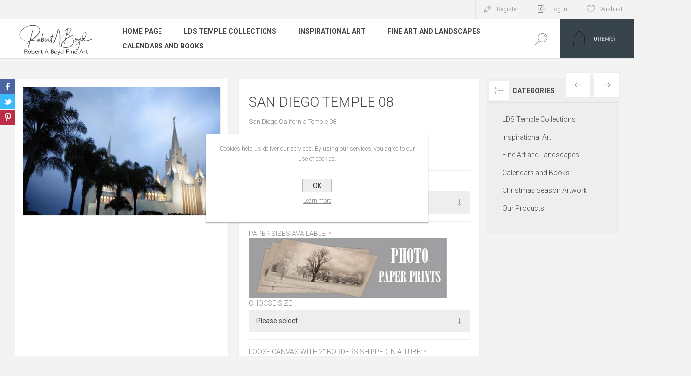

--- FILE ---
content_type: text/html; charset=utf-8
request_url: https://www.robertaboyd.com/san-diego-temple-08
body_size: 10708
content:


<!DOCTYPE html>
<html lang="en" dir="ltr" class="html-product-details-page">
<head>
    <title>San Diego Temple 08. Robert A. Boyd Fine Art and LDS Temples</title>
    <meta http-equiv="Content-type" content="text/html;charset=UTF-8" />
    <meta name="description" content="San Diego California Temple 08" />
    <meta name="keywords" content="San Diego California Temple, San Diego Temple 08" />
    <meta name="generator" content="nopCommerce" />
    <meta name="viewport" content="width=device-width, initial-scale=1.0, minimum-scale=1.0, maximum-scale=2.0" />
    <link rel="preload" as="font" href="/Themes/Pacific/Content/fonts/pacific.woff" crossorigin />
    <link href="https://fonts.googleapis.com/css2?family=Roboto:wght@300;400;700&display=swap" rel="stylesheet">
    <!-- Google tag (gtag.js) -->
<script async src="https://www.googletagmanager.com/gtag/js?id=G-PK7BXPQ0J0" type="a6a39f8b301693db518903dd-text/javascript"></script>
<script type="a6a39f8b301693db518903dd-text/javascript">
  window.dataLayer = window.dataLayer || [];
  function gtag(){dataLayer.push(arguments);}
  gtag('js', new Date());

  gtag('config', 'G-PK7BXPQ0J0');
</script>

<!-- Cloudflare Web Analytics --><script defer src='https://static.cloudflareinsights.com/beacon.min.js' data-cf-beacon='{"token": "91a1e9ad422041ee9a3daf8579fbf77a"}' type="a6a39f8b301693db518903dd-text/javascript"></script><!-- End Cloudflare Web Analytics -->
<meta property="og:type" content="product" />
<meta property="og:title" content="San Diego Temple 08" />
<meta property="og:description" content="San Diego California Temple 08" />
<meta property="og:image" content="https://www.robertaboyd.com/images/thumbs/0003370_san-diego-temple-08_625.jpeg" />
<meta property="og:image:url" content="https://www.robertaboyd.com/images/thumbs/0003370_san-diego-temple-08_625.jpeg" />
<meta property="og:url" content="https://www.robertaboyd.com/san-diego-temple-08" />
<meta property="og:site_name" content="Robert A Boyd Fine Art and Latter-day Temples" />
<meta property="twitter:card" content="summary" />
<meta property="twitter:site" content="Robert A Boyd Fine Art and Latter-day Temples" />
<meta property="twitter:title" content="San Diego Temple 08" />
<meta property="twitter:description" content="San Diego California Temple 08" />
<meta property="twitter:image" content="https://www.robertaboyd.com/images/thumbs/0003370_san-diego-temple-08_625.jpeg" />
<meta property="twitter:url" content="https://www.robertaboyd.com/san-diego-temple-08" />

    

    
    
    
    
    

    


    

    <link rel="stylesheet" type="text/css" href="/css/Product.Head.styles.css?v=b4NpK_zVQCWSAcVHwsBU29oW95E" />
    

<style>

    .product-details-page .full-description {
        display: none;
    }
    .product-details-page .ui-tabs .full-description {
        display: block;
    }
    .product-details-page .tabhead-full-description {
        display: none;
    }
    

    .product-details-page .product-specs-box {
        display: none;
    }
    .product-details-page .ui-tabs .product-specs-box {
        display: block;
    }
    .product-details-page .ui-tabs .product-specs-box .title {
        display: none;
    }
    

    .product-details-page .product-no-reviews,
    .product-details-page .product-review-links {
        display: none;
    }
    </style><!-- Global site tag (gtag.js) - Google Analytics -->
                <script async src='https://www.googletagmanager.com/gtag/js?id=G-PK7BXPQ0J0' type="a6a39f8b301693db518903dd-text/javascript"></script>
                <script type="a6a39f8b301693db518903dd-text/javascript">
                  window.dataLayer = window.dataLayer || [];
                  function gtag(){dataLayer.push(arguments);}
                  gtag('js', new Date());

                  gtag('config', 'G-PK7BXPQ0J0');
                  
                </script>

    <link rel="canonical" href="https://www.robertaboyd.com/san-diego-temple-08" />

    
    
    <link rel="shortcut icon" href="/icons/icons_0/favicon.ico">
    
    
    <!--Powered by nopCommerce - https://www.nopCommerce.com-->
</head>
<body class="product-details-page-body">
    <input name="__RequestVerificationToken" type="hidden" value="CfDJ8B5RADN4JZpPrg2ODtYF8WuaSOQJHltnzkHXig5xpUMEdWimqSDEhCBXws5fLtm8XJH3CC6g5DALtYaJRJdWBFxr273DRHKJYFR17iBV2ASjLk10v8xdPRReQZk5mdu9_MkfuR3rlnBh-kufcEmbVdw" />
    


<div class="ajax-loading-block-window" style="display: none">
</div>
<div id="dialog-notifications-success" title="Notification" style="display:none;">
</div>
<div id="dialog-notifications-error" title="Error" style="display:none;">
</div>
<div id="dialog-notifications-warning" title="Warning" style="display:none;">
</div>
<div id="bar-notification" class="bar-notification-container" data-close="Close">
</div>

<!--[if lte IE 8]>
    <div style="clear:both;height:59px;text-align:center;position:relative;">
        <a href="http://www.microsoft.com/windows/internet-explorer/default.aspx" target="_blank">
            <img src="/Themes/Pacific/Content/img/ie_warning.jpg" height="42" width="820" alt="You are using an outdated browser. For a faster, safer browsing experience, upgrade for free today." />
        </a>
    </div>
<![endif]-->

<div class="master-wrapper-page">
<div class="header">
    
    <div class="responsive-strip">
        <div class="responsive-logo-wrapper">
            



<a href="/" class="logo">


<img alt="Robert A Boyd Fine Art and Latter-day Temples" src="https://www.robertaboyd.com/images/thumbs/0006349_Robert A Boyd Logo.png" /></a>
        </div>
    </div>
    <div class="header-upper">
        <div class="header-selectors-wrapper">
            
            
            
            
        </div>
        <div class="header-links-wrapper">
            <div class="header-links">
                



        <div class="hedar-links-item">
            <a href="/register?returnUrl=%2Fsan-diego-temple-08" class="ico-register">Register</a>
        </div>
    <div class="hedar-links-item">
        <a href="/login?returnUrl=%2Fsan-diego-temple-08" class="ico-login">Log in</a>
    </div>
    <div class="hedar-links-item">
        <a href="/wishlist" class="ico-wishlist">
            <span class="wishlist-label">Wishlist</span>

        </a>
    </div>



            </div>
        </div>
        
    </div>
    <div class="header-lower">
        <div class="header-logo">
            



<a href="/" class="logo">


<img alt="Robert A Boyd Fine Art and Latter-day Temples" src="https://www.robertaboyd.com/images/thumbs/0006349_Robert A Boyd Logo.png" /></a>
        </div>
        <div class="header-menu">
            <div class="menu-button">
                <div class="menu-open" title="Menu">
                    <span class="menu-icon-line"></span>
                    <span class="menu-icon-line"></span>
                    <span class="menu-icon-line"></span>
                </div>
                <div class="menu-close" title="Close"></div>
            </div>
            <div class="menu-header">
                



        <div class="hedar-links-item">
            <a href="/register?returnUrl=%2Fsan-diego-temple-08" class="ico-register">Register</a>
        </div>
    <div class="hedar-links-item">
        <a href="/login?returnUrl=%2Fsan-diego-temple-08" class="ico-login">Log in</a>
    </div>
    <div class="hedar-links-item">
        <a href="/wishlist" class="ico-wishlist">
            <span class="wishlist-label">Wishlist</span>

        </a>
    </div>



                
                
                
            </div>
            <div class="menu-body">

<input type="hidden" value="false" id="isRtlEnabled" />

<ul class="top-menu">
    
        <li><a href="/">Home page</a></li>

<li>
        <a class="with-subcategories" href="/church-of-jesus-christ-temples">LDS Temple Collections</a>
        <div class="plus-button"></div>
        <div class="sublist-wrap">
            <ul class="sublist">
                <li class="back-button">
                    <span>Back</span>
                </li>

<li>
            <a href="/fire-of-the-covenant-series">Fire of the Covenant Series</a>
</li>
<li>
            <a href="/lds-temple-pictures">LDS Temples (All)</a>
</li>
<li>
            <a href="/covenant-path-series">Covenant Path Series</a>
</li>
<li>
            <a href="/a-house-of-peace-series">A House of Peace series</a>
</li>
<li>
            <a href="/time-and-all-eternity-series">Time and All Eternity Series</a>
</li>            </ul>
        </div>
</li>
<li>
        <a class="with-subcategories" href="/inspirational-artwork">Inspirational Art</a>
        <div class="plus-button"></div>
        <div class="sublist-wrap">
            <ul class="sublist">
                <li class="back-button">
                    <span>Back</span>
                </li>

<li>
            <a href="/holy-land-series">Holy Land Series</a>
</li>
<li>
            <a href="/savior-images">Images of the Savior</a>
</li>
<li>
            <a href="/first-vision-sacred-grove-2">The Sacred Grove</a>
</li>            </ul>
        </div>
</li>
<li>
            <a href="/landscapes">Fine Art and Landscapes</a>
</li>
<li>
            <a href="/calendars-and-books">Calendars and Books</a>
</li>    
</ul>            </div>
        </div>
        <div class="search-box store-search-box">
            <form method="get" id="small-search-box-form" action="/search">
        <input type="text" class="search-box-text" id="small-searchterms" autocomplete="off" name="q" placeholder="Search store" aria-label="Search store" />

    <!--Kendo scripts should be included before kendo.all.min.js in case we have HelpDesk. That is why we use Append to place them at the top of any other scripts -->

   






<input type="hidden" class="instantSearchResourceElement"
       data-highlightFirstFoundElement="false"
       data-minKeywordLength="3"
       data-defaultProductSortOption="0"
       data-instantSearchUrl="/instantSearchFor"
       data-searchPageUrl="/search"
       data-searchInProductDescriptions="true"
       data-numberOfVisibleProducts="5"
       data-noResultsResourceText=" No data found."/>

        <button type="submit" class="button-1 search-box-button">Search</button>
            
</form>
            <div class="search-box-opener">Search</div>
        </div>
        <div class="header-flyout-cart">
            <div class="mobile-flyout-cart-toggle" title="Close">
                <span class="first"></span>
                <span class="second"></span>
            </div>
            
<div class="flyout-cart-wrapper" data-flyoutCartUrl="/PacificTheme/FlyoutShoppingCart">
    <div id="topcartlink" class="flyout-cart-link" title="Shopping cart">
        <a href="/cart" class="ico-cart no-items-in-cart">
            <span class="cart-qty-number-mobile">0</span>
            <span class="cart-qty-number-desktop"><strong>0</strong> item(s)</span>
            <span class="cart-qty sub-total"></span>
        </a>        
    </div>
    <div id="flyout-cart" class="flyout-cart">
        <div class="mini-shopping-cart">
            <div class="count no-items-in-cart">
You have no items in your shopping cart.            </div>
        </div>
    </div>
</div>
        </div>
    </div>
    
</div>    
    <div class="overlayOffCanvas"></div>
    <div class="master-wrapper-content">
        


    
    
    
    

<div class="ajaxCartInfo" data-getAjaxCartButtonUrl="/NopAjaxCart/GetAjaxCartButtonsAjax"
     data-productPageAddToCartButtonSelector=".add-to-cart-button"
     data-productBoxAddToCartButtonSelector=".product-box-add-to-cart-button"
     data-productBoxProductItemElementSelector=".product-item"
     data-useNopNotification="False"
     data-nopNotificationCartResource="The product has been added to your &lt;a href=&quot;/cart&quot;&gt;shopping cart&lt;/a&gt;"
     data-nopNotificationWishlistResource="The product has been added to your &lt;a href=&quot;/wishlist&quot;&gt;wishlist&lt;/a&gt;"
     data-enableOnProductPage="True"
     data-enableOnCatalogPages="True"
     data-miniShoppingCartQuatityFormattingResource="({0})"
     data-miniWishlistQuatityFormattingResource="({0})"
     data-addToWishlistButtonSelector=".add-to-wishlist-button">
</div>

<input id="addProductVariantToCartUrl" name="addProductVariantToCartUrl" type="hidden" value="/AddProductFromProductDetailsPageToCartAjax" />
<input id="addProductToCartUrl" name="addProductToCartUrl" type="hidden" value="/AddProductToCartAjax" />
<input id="miniShoppingCartUrl" name="miniShoppingCartUrl" type="hidden" value="/MiniShoppingCart" />
<input id="flyoutShoppingCartUrl" name="flyoutShoppingCartUrl" type="hidden" value="/NopAjaxCartFlyoutShoppingCart" />
<input id="checkProductAttributesUrl" name="checkProductAttributesUrl" type="hidden" value="/CheckIfProductOrItsAssociatedProductsHasAttributes" />
<input id="getMiniProductDetailsViewUrl" name="getMiniProductDetailsViewUrl" type="hidden" value="/GetMiniProductDetailsView" />
<input id="flyoutShoppingCartPanelSelector" name="flyoutShoppingCartPanelSelector" type="hidden" value=".flyout-cart-wrapper" />
<input id="shoppingCartMenuLinkSelector" name="shoppingCartMenuLinkSelector" type="hidden" value=".cart-qty-number-mobile, .cart-qty-number-desktop strong" />
<input id="wishlistMenuLinkSelector" name="wishlistMenuLinkSelector" type="hidden" value=".wishlist-qty" />














<div id="product-ribbon-info" data-productid="2946"
     data-productboxselector=".product-item, .item-holder"
     data-productboxpicturecontainerselector=".picture, .item-picture"
     data-productpagepicturesparentcontainerselector=".product-essential"
     data-productpagebugpicturecontainerselector=".picture"
     data-retrieveproductribbonsurl="/RetrieveProductRibbons">
</div>

    
    
    
    
    
    
    

<div class="quickViewData" data-productselector=".product-item"
     data-productselectorchild=".buttons"
     data-retrievequickviewurl="/quickviewdata"
     data-quickviewbuttontext="Quick View"
     data-quickviewbuttontitle="Quick View"
     data-isquickviewpopupdraggable="True"
     data-enablequickviewpopupoverlay="True"
     data-accordionpanelsheightstyle="content"
     data-getquickviewbuttonroute="/getquickviewbutton">
</div>
        
        <div class="master-column-wrapper">
            


<div class="center-1">
    
    



<div class="page product-details-page product-page-layout-one">
    <div class="page-body">
        
        <div class="product-details-top">
            
			





<div class="prev-next-product">
        <div class="previous-product">
            <a href="/san-diego-temple-07" title="San Diego Temple 07"><span class="previous-product-label">Previous</span><span class="previous-product-title">San Diego Temple 07</span></a>
        </div>

        <div class="next-product">
            <a href="/san-diego-blue-angels" title="San Diego Temple Blue Angel..."><span class="next-product-label">Next</span><span class="next-product-title">San Diego Temple Blue Angel...</span></a>
        </div>
</div>
        </div>
        <form method="post" id="product-details-form" action="/san-diego-temple-08">



<!--Microdata-->
<div  itemscope itemtype="http://schema.org/Product">
    <meta itemprop="name" content="San Diego Temple 08"/>
    <meta itemprop="sku"/>
    <meta itemprop="gtin"/>
    <meta itemprop="mpn"/>
    <meta itemprop="description" content="San Diego California Temple 08"/>
    <meta itemprop="image" content="https://www.robertaboyd.com/images/thumbs/0003370_san-diego-temple-08_625.jpeg"/>
    <div itemprop="offers" itemscope itemtype="http://schema.org/Offer">
        <meta itemprop="url" content="https://www.robertaboyd.com/san-diego-temple-08"/>
        <meta itemprop="price" content="9.99"/>
        <meta itemprop="priceCurrency" content="USD"/>
        <meta itemprop="priceValidUntil"/>
        <meta itemprop="availability" content="http://schema.org/InStock" />
    </div>
    <div itemprop="review" itemscope itemtype="http://schema.org/Review">
        <meta itemprop="author" content="ALL"/>
        <meta itemprop="url" content="/productreviews/2946"/>
    </div>
</div>
            <div class="product-content-wrapper" data-productid="2946">
                <div class="product-essential">
                    
                    <div class="equalizer-box">
                        <div class="gallery-wrapper equalize">



    
    
    
    <input type="hidden" class="cloudZoomAdjustPictureOnProductAttributeValueChange"
           data-productid="2946"
           data-isintegratedbywidget="true" />
        
        
        <input type="hidden" class="cloudZoomEnableClickToZoom" />
    <div class="gallery sevenspikes-cloudzoom-gallery">
        
            <div class="picture-wrapper">
                <div class="picture" id="sevenspikes-cloud-zoom" data-zoomwindowelementid="cloudZoomWindowElement"
                     data-selectoroftheparentelementofthecloudzoomwindow=".overview"
                     data-defaultimagecontainerselector=".product-essential .gallery"
                     data-zoom-window-width="244"
                     data-zoom-window-height="257">
                    <a href="https://www.robertaboyd.com/images/thumbs/0003370_san-diego-temple-08.jpeg" data-full-image-url="https://www.robertaboyd.com/images/thumbs/0003370_san-diego-temple-08.jpeg" class="picture-link" id="zoom1">
                        <img src="https://www.robertaboyd.com/images/thumbs/0003370_san-diego-temple-08_625.jpeg" alt="Picture of San Diego Temple 08" class="cloudzoom" id="cloudZoomImage"
                             itemprop="image" data-cloudzoom="appendSelector: &#x27;.picture-wrapper&#x27;, zoomOffsetX: -6, zoomOffsetY: 0, autoInside: 850, tintOpacity: 0, zoomWidth: 244, zoomHeight: 257, easing: 3, touchStartDelay: true, zoomFlyOut: false, disableZoom: &#x27;auto&#x27;"
                              />
                    </a>
                </div>
            </div>
        
    </div>
                            



<div class="product-social-buttons">
    <ul class="product-social-sharing">
        <li>
            <!-- Facebook -->
            <a class="facebook" title="Share on Facebook" href="javascript:openShareWindow('http://www.facebook.com/sharer.php?u=https://www.robertaboyd.com/san-diego-temple-08')">Share on Facebook</a>
        </li>
        <li>
            <!-- Twitter -->
            <a class="twitter" title="false" href="javascript:openShareWindow('http://twitter.com/share?url=https://www.robertaboyd.com/san-diego-temple-08')">false</a>
        </li>
        <li>
            <!-- Pinterest -->
            <a class="pinterest" title="Share on Pinterest" href="javascript:void((function()%7Bvar%20e=document.createElement('script');e.setAttribute('type','text/javascript');e.setAttribute('charset','UTF-8');e.setAttribute('src','https://assets.pinterest.com/js/pinmarklet.js?r='+Math.random()*99999999);document.body.appendChild(e)%7D)());">Share on Pinterest</a>
        </li>
    </ul>

    
</div>

                        </div>
                        <div class="overview-wrapper equalize">
                            <div class="overview">
								
                                
                                <div class="product-overview-top">
                                    <div class="product-name">
                                        <h1>
                                            San Diego Temple 08
                                        </h1>
                                    </div>
                                    <!--product reviews-->
                                    
                                </div>
                                    <div class="short-description">
                                        San Diego California Temple 08
                                    </div>
                                <!--price-->
    <div class="prices">
            <div class="product-price">
                <span  id="price-value-2946" class="price-value-2946" >
                    $9.99
                </span>
            </div>
    </div>
                                <!--SKU, MAN, GTIN, vendor-->
                                <!--availability-->
                                

                                <!--delivery-->
                                

                                <!--estimate shipping-->
                                


                                <!--attributes-->
    <div class="attributes">
            <div class="attribute" id="product_attribute_input_5573">
                <div class="attribute-title">
                    <label class="text-prompt">
                        Choose Style of Artwork:
                    </label>
                        <span class="required">*</span>
                </div>
                <div class="atribute-body">
                                <select data-attr="5573" name="product_attribute_5573" id="product_attribute_5573" >
                                    <option value="0">Please select</option>
                                        <option data-attr-value="24118" value="24118">Paper</option>
                                        <option data-attr-value="24119" value="24119">Canvas Only</option>
                                        <option data-attr-value="24120" value="24120">Framed Canvas</option>
                                        <option data-attr-value="24121" value="24121">Canvas Gallery Wrap</option>
                                        <option data-attr-value="24122" value="24122">High Definition Metal Prints</option>
                                </select>
                                
                </div>
            </div>
            <div class="attribute" id="product_attribute_input_5574">
                <div class="attribute-title">
                    <label class="text-prompt">
                        Paper Sizes Available:
                    </label>
                        <span class="required">*</span>
                        <div class="attribute-description">
                            <p><img src="\images\paper_choices.jpg" alt="" /></p>
<p>CHOOSE SIZE</p>
                        </div>
                </div>
                <div class="atribute-body">
                                <select data-attr="5574" name="product_attribute_5574" id="product_attribute_5574" >
                                    <option value="0">Please select</option>
                                        <option data-attr-value="24123" value="24123">8x10</option>
                                        <option data-attr-value="24124" value="24124">11x14 [&#x2B;$10.00]</option>
                                        <option data-attr-value="24125" value="24125">12x18 [&#x2B;$15.00]</option>
                                        <option data-attr-value="24126" value="24126">16x20 [&#x2B;$40.00]</option>
                                        <option data-attr-value="24127" value="24127">16x24 [&#x2B;$50.00]</option>
                                        <option data-attr-value="24128" value="24128">20x30 [&#x2B;$90.00]</option>
                                        <option data-attr-value="24129" value="24129">24x36 [&#x2B;$130.00]</option>
                                </select>
                                
                </div>
            </div>
            <div class="attribute" id="product_attribute_input_5575">
                <div class="attribute-title">
                    <label class="text-prompt">
                        Loose Canvas with 2&quot; Borders shipped in a tube:
                    </label>
                        <span class="required">*</span>
                        <div class="attribute-description">
                            <p><img src="\images\loosecanvasp.jpg" alt="" /></p>
<p>CHOOSE SIZE</p>
                        </div>
                </div>
                <div class="atribute-body">
                                <select data-attr="5575" name="product_attribute_5575" id="product_attribute_5575" >
                                    <option value="0">Please select</option>
                                        <option data-attr-value="24130" value="24130">12x18 inches [&#x2B;$108.00]</option>
                                        <option data-attr-value="24131" value="24131">16x24 inches [&#x2B;$180.00]</option>
                                        <option data-attr-value="24132" value="24132">24x36 inches [&#x2B;$360.00]</option>
                                        <option data-attr-value="24133" value="24133">32x48 inches [&#x2B;$685.00]</option>
                                        <option data-attr-value="24134" value="24134">40x60 inches [&#x2B;$950.00]</option>
                                </select>
                                
                </div>
            </div>
            <div class="attribute" id="product_attribute_input_5576">
                <div class="attribute-title">
                    <label class="text-prompt">
                        Framed Sizes:
                    </label>
                        <span class="required">*</span>
                        <div class="attribute-description">
                            <p><img src="/images/framedcanvas.jpg" alt="" width="400" height="121" /></p>
<p>CHOOSE SIZE</p>
                        </div>
                </div>
                <div class="atribute-body">
                                <select data-attr="5576" name="product_attribute_5576" id="product_attribute_5576" >
                                    <option value="0">Please select</option>
                                        <option data-attr-value="24135" value="24135">12x18 inches (19x25 framed) [&#x2B;$168.00]</option>
                                        <option data-attr-value="24136" value="24136">16x24 inches (23x31 framed) [&#x2B;$265.00]</option>
                                        <option data-attr-value="24137" value="24137">24x36 inches (31x43 Framed) [&#x2B;$545.00]</option>
                                        <option data-attr-value="24138" value="24138">32x48 inches (41x57 framed) [&#x2B;$920.00]</option>
                                        <option data-attr-value="24139" value="24139">40x60 inches (49x69 framed) [&#x2B;$1,440.00]</option>
                                </select>
                                
                </div>
            </div>
            <div class="attribute" id="product_attribute_input_5577">
                <div class="attribute-title">
                    <label class="text-prompt">
                        High Gloss Metal Print:
                    </label>
                        <span class="required">*</span>
                        <div class="attribute-description">
                            <p><img src="/images/glossmetalprints_p.jpg" alt="" width="400" height="121" /></p>
<p>CHOOSE SIZE</p>
                        </div>
                </div>
                <div class="atribute-body">
                                <select data-attr="5577" name="product_attribute_5577" id="product_attribute_5577" >
                                    <option value="0">Please select</option>
                                        <option data-attr-value="24140" value="24140">16x24 inches [&#x2B;$180.00]</option>
                                        <option data-attr-value="24141" value="24141">24x36 inches [&#x2B;$370.00]</option>
                                        <option data-attr-value="24142" value="24142">32x48 inches [&#x2B;$660.00]</option>
                                        <option data-attr-value="24143" value="24143">40x60 inches [&#x2B;$880.00]</option>
                                </select>
                                
                </div>
            </div>
            <div class="attribute" id="product_attribute_input_5578">
                <div class="attribute-title">
                    <label class="text-prompt">
                        Choose size:
                    </label>
                        <span class="required">*</span>
                        <div class="attribute-description">
                            <p><img src="/images/uploaded/gallery_w.jpg" alt="" /><img src="/images/gallerywrap-p.jpg" alt="" width="400" height="121" /></p>
<p>CHOOSE SIZE</p>
                        </div>
                </div>
                <div class="atribute-body">
                                <select data-attr="5578" name="product_attribute_5578" id="product_attribute_5578" >
                                    <option value="0">Please select</option>
                                        <option data-attr-value="24144" value="24144">12x18 Gallery Wrap [&#x2B;$120.00]</option>
                                        <option data-attr-value="24145" value="24145">16x24 Gallery Wrap [&#x2B;$220.00]</option>
                                        <option data-attr-value="24146" value="24146">24x36 Gallery Wrap [&#x2B;$390.00]</option>
                                        <option data-attr-value="24147" value="24147">32x48 Gallery Wrap [&#x2B;$835.00]</option>
                                        <option data-attr-value="24148" value="24148">40x60 Gallery Wrap [&#x2B;$1,330.00]</option>
                                </select>
                                
                </div>
            </div>
            <div class="attribute" id="product_attribute_input_5579">
                <div class="attribute-title">
                    <label class="text-prompt">
                        Choose Frame:
                    </label>
                        <span class="required">*</span>
                        <div class="attribute-description">
                            <p><a href="https://www.robertaboyd.com/images/FrameChoices.png" target="_blank" rel="noopener"><img src="/images/uploaded/Upload23/FrameChoices.png" alt="" width="300" height="277" /></a></p>
                        </div>
                </div>
                <div class="atribute-body">
                                <select data-attr="5579" name="product_attribute_5579" id="product_attribute_5579" >
                                    <option value="0">Please select</option>
                                        <option data-attr-value="24149" value="24149">Frame #1</option>
                                        <option data-attr-value="24150" value="24150">Frame #2</option>
                                        <option data-attr-value="24151" value="24151">Frame #3</option>
                                        <option data-attr-value="24152" value="24152">Frame #4</option>
                                </select>
                                
                </div>
            </div>

        
    </div>
        
                                <!--gift card-->
                                <!--rental info-->

                                <div class="overview-buttons-wrapper">
                                    <!--wishlist, compare, email a friend-->
                                    <div class="overview-buttons">
                            			
    <div class="add-to-wishlist">
        <button type="button" id="add-to-wishlist-button-2946" class="button-2 add-to-wishlist-button" title="Add to wishlist" data-productid="2946" onclick="if (!window.__cfRLUnblockHandlers) return false; AjaxCart.addproducttocart_details('/addproducttocart/details/2946/2', '#product-details-form');return false;" data-cf-modified-a6a39f8b301693db518903dd-="">Add to wishlist</button>
    </div>
                                        
                                            <div class="email-a-friend">
        <button type="button" class="button-2 email-a-friend-button" title="Email a friend" onclick="if (!window.__cfRLUnblockHandlers) return false; setLocation('/productemailafriend/2946')" data-cf-modified-a6a39f8b301693db518903dd-="">Email a friend</button>
    </div>

                                        <!--sample download-->
                                        
                            			
                                    </div>
                                    <!--add to cart-->
    <div class="add-to-cart">
            <div class="add-to-cart-panel">
                <label class="qty-label" for="addtocart_2946_EnteredQuantity">Qty:</label>
                    <div class="add-to-cart-qty-wrapper">
						<input id="product_enteredQuantity_2946" class="qty-input" type="text" aria-label="Enter a quantity" data-val="true" data-val-required="The Qty field is required." name="addtocart_2946.EnteredQuantity" value="1" />
                        <span class="plus">+</span>
                        <span class="minus">-</span>
                    </div>
                    
                    <button type="button" id="add-to-cart-button-2946" class="button-1 add-to-cart-button" data-productid="2946" onclick="if (!window.__cfRLUnblockHandlers) return false; AjaxCart.addproducttocart_details('/addproducttocart/details/2946/1', '#product-details-form');return false;" data-cf-modified-a6a39f8b301693db518903dd-="">
                        <span>Add to cart</span>
                    </button>
            </div>
        
    </div>
                                </div>
                        		
                            </div>
                        </div>
                    </div>

    

    
    
    
    <div id="quickTabs" class="productTabs "
         data-ajaxEnabled="true"
         data-productReviewsAddNewUrl="/ProductTab/ProductReviewsTabAddNew/2946"
         data-productContactUsUrl="/ProductTab/ProductContactUsTabAddNew/2946"
         data-couldNotLoadTabErrorMessage="Couldn&#x27;t load this tab.">
        
<div class="productTabs-header">
    <ul>
        <li id="firstTabTitle"><a href="#quickTab-default">About Framed Artwork</a></li>
            <li>
                <a href="/ProductTab/ProductCustomTab/1">About Metal Prints</a>
            </li>
            <li>
                <a href="/ProductTab/ProductCustomTab/3">About Gallery Wraps</a>
            </li>
            <li>
                <a href="/ProductTab/ProductCustomTab/4">About Loose Canvas (rolled in tube)</a>
            </li>
            <li>
                <a href="/ProductTab/ProductCustomTab/5">About Paper Prints</a>
            </li>
            <li>
                <a href="/ProductTab/ProductSpecificationsTab/2946">Specifications</a>
            </li>
            <li>
                <a href="/ProductTab/ProductContactUsTab/2946">Contact Us</a>
            </li>
    </ul>
</div>
<div class="productTabs-body">
    <div id="quickTab-default">
        <div class="custom-tab">
    <p><img src="/images/uploaded/Framed-Art-Copy-1.webp" alt="Framed Art infographic" width="1000" height="1000" /></p>
</div>
    </div>
</div>
    </div>
                        <div class="product-collateral">
                            

    <div class="product-specs-box">
        <div class="title">
            <strong>Products specifications</strong>
        </div>
        <div class="table-wrapper">
            <table class="data-table">
                <thead>
                    <tr class="hidden-row">
                        <th width="25%"><span>Attribute name</span></th>
                        <th><span>Attribute value</span></th>
                    </tr>
                </thead>
                <tbody>
                                <tr  class="odd">
                                    <td class="spec-name">
                                        Temple Choices
                                    </td>
                                    <td class="spec-value">
San Diego California Temple                                    </td>
                                </tr>
                </tbody>
            </table>
        </div>
    </div>

                            
                        </div>
                </div>
                <div class="product-page-grids side-grids">
                    
                    
                            <div class="block block-category-navigation">
                                <div class="title">
                                    <strong>Categories</strong>
                                </div>
                                

    <div id="CategoryNavigationList" class="listbox">
        <ul class="list">
        <li class="active">
            <a href="/church-of-jesus-christ-temples">LDS Temple Collections
            </a>
                        <ul class="sublist">
        <li class="inactive">
            <a href="/fire-of-the-covenant-series">Fire of the Covenant Series
            </a>
        </li>
        <li class="active last">
            <a href="/lds-temple-pictures">LDS Temples (All)
            </a>
        </li>
        <li class="inactive">
            <a href="/covenant-path-series">Covenant Path Series
            </a>
        </li>
        <li class="inactive">
            <a href="/a-house-of-peace-series">A House of Peace series
            </a>
        </li>
        <li class="inactive">
            <a href="/time-and-all-eternity-series">Time and All Eternity Series
            </a>
        </li>
                        </ul>
        </li>
        <li class="inactive">
            <a href="/inspirational-artwork">Inspirational Art
            </a>
        </li>
        <li class="inactive">
            <a href="/landscapes">Fine Art and Landscapes
            </a>
        </li>
        <li class="inactive">
            <a href="/calendars-and-books">Calendars and Books
            </a>
        </li>
        <li class="inactive">
            <a href="/christmas-season-artwork">Christmas Season Artwork
            </a>
        </li>
        <li class="inactive">
            <a href="/media-selections">Our Products
            </a>
        </li>
        </ul>
    </div>

                            </div>
                </div>
            </div>
        <input name="__RequestVerificationToken" type="hidden" value="CfDJ8B5RADN4JZpPrg2ODtYF8WuaSOQJHltnzkHXig5xpUMEdWimqSDEhCBXws5fLtm8XJH3CC6g5DALtYaJRJdWBFxr273DRHKJYFR17iBV2ASjLk10v8xdPRReQZk5mdu9_MkfuR3rlnBh-kufcEmbVdw" /></form>
        
    </div>
</div>

    
</div>

        </div>
        
    </div>
    

<div class="footer">
    <div class="footer-upper">
        <div class="footer-blocks-wrapper center">
            <div class="footer-block-center">
                <div class="newsletter">
    <div class="title">
        <strong>Newsletter</strong>
    </div>
    <div class="newsletter-subscribe" id="newsletter-subscribe-block">
        <div class="newsletter-email">
            <input id="newsletter-email" class="newsletter-subscribe-text" placeholder="Enter your email here..." aria-label="Sign up for our newsletter" type="email" name="NewsletterEmail" value="" />
            <button type="button" id="newsletter-subscribe-button" class="button-1 newsletter-subscribe-button">
                <span>Subscribe</span>
            </button>
                <div class="options">
                    <span class="subscribe">
                        <input id="newsletter_subscribe" type="radio" value="newsletter_subscribe" name="newsletter_block" checked="checked" />
                        <label for="newsletter_subscribe">Subscribe</label>
                    </span>
                    <span class="unsubscribe">
                        <input id="newsletter_unsubscribe" type="radio" value="newsletter_unsubscribe" name="newsletter_block" />
                        <label for="newsletter_unsubscribe">Unsubscribe</label>
                    </span>
                </div>
        </div>
        <div class="newsletter-validation">
            <span id="subscribe-loading-progress" style="display: none;" class="please-wait">Wait...</span>
            <span class="field-validation-valid" data-valmsg-for="NewsletterEmail" data-valmsg-replace="true"></span>
        </div>
    </div>
    <div class="newsletter-result" id="newsletter-result-block"></div>
    
</div>
                



<ul class="social-sharing">
        <li><a target="_blank" class="facebook" href="https://www.facebook.com/robertaboydfineart" rel="noopener noreferrer"></a></li>
        <li><a target="_blank" class="instagram" href="https://www.instagram.com/robertaboyd.lds.temples" rel="noopener noreferrer"></a></li>
</ul>
            </div>
        </div>
        <div class="footer-blocks-wrapper left">
            <div class="footer-block contact">
                <div class="title">
                    <strong>Contact Info</strong>
                </div>
                <ul class="list footer-collapse">
                    <li class="phone">
                        <span>(801) 358-6683</span>
                    </li>
                    <li class="work-time">
                        <span>24 Hours</span>
                    </li>
                    <li class="e-mail">
                        <span><a href="/cdn-cgi/l/email-protection" class="__cf_email__" data-cfemail="a2cdd0c6c7d0d1e2d0cdc0c7d0d6c3c0cddbc68cc1cdcf">[email&#160;protected]</a></span>
                    </li>
                    <li class="address-city">
                        <span>American Fork, Utah and Houston, Texas</span>
                    </li>
                    <li class="address-street">
                        <span>www.robertaboyd.com</span>
                    </li>
                </ul>
            </div>
            <div class="footer-block information">
                <div class="title">
                    <strong>Information</strong>
                </div>
                <ul class="list footer-collapse">                    
                        <li><a href="/sitemap">Sitemap</a></li>
                        <li><a href="/our-products">Our Products</a></li>
                        <li><a href="/shipping-returns">Shipping &amp; returns</a></li>
                        <li><a href="/privacy-notice">Privacy notice</a></li>
                        <li><a href="/conditions-of-use">Conditions of Use</a></li>
                        <li><a href="/about-us">About us</a></li>
                </ul>
            </div>
        </div>
        <div class="footer-blocks-wrapper right">
            <div class="footer-block service">
                <div class="title">
                    <strong>Customer Service</strong>
                </div>
                <ul class="list footer-collapse">
	                    <li><a href="/search">Search</a> </li>
                        <li><a href="/recentlyviewedproducts">Recently viewed products</a></li>
	                    <li><a href="/copyright-information">Copyright information</a></li>
	                    <li><a href="/contactus-2">Contact Us</a></li>
                </ul>
            </div>
            <div class="footer-block account">
                <div class="title">
                    <strong>My Account</strong>
                </div>
                <ul class="list footer-collapse">
	                    <li><a href="/customer/info">My account</a></li>
	                    <li><a href="/order/history">Orders</a></li>
	                    <li><a href="/cart">Shopping cart</a></li>
	                    <li><a href="/wishlist">Wishlist</a></li>
                </ul>
            </div> 
        </div>     
    </div>
    <div class="footer-lower">
        <div class="footer-lower-left">
        </div>
        <div class="footer-lower-right">
            <div class="footer-disclaimer">
                Copyright &copy; 2025 Robert A Boyd Fine Art and Latter-day Temples. All rights reserved.
            </div>
            </div>
        
    </div>
    


</div>
</div>

<div id="eu-cookie-bar-notification" class="eu-cookie-bar-notification">
    <div class="content">
        <div class="text">Cookies help us deliver our services. By using our services, you agree to our use of cookies.</div>
        <div class="buttons-more">
            <button type="button" class="ok-button button-1" id="eu-cookie-ok">OK</button>
            <a class="learn-more" href="/privacy-notice">Learn more</a>
        </div>
    </div>
</div>


    <div class="scroll-back-button" id="goToTop"></div>
    <script data-cfasync="false" src="/cdn-cgi/scripts/5c5dd728/cloudflare-static/email-decode.min.js"></script><script type="a6a39f8b301693db518903dd-text/javascript" src="/js/Product.Footer.scripts.js?v=fIlTgN-1gOaY48uo7y3X3lIpTLU"></script>
    <script type="a6a39f8b301693db518903dd-text/javascript">
        function openShareWindow(url) {
            var winWidth = 520;
            var winHeight = 400;
            var winTop = (screen.height / 2) - (winHeight / 2);
            var winLeft = (screen.width / 2) - (winWidth / 2);

            window.open(url, 'sharer', 'top=' + winTop + ',left=' + winLeft + ',toolbar=0,status=0,width=' + winWidth + ',height=' + winHeight);
        }
    </script>

<script type="a6a39f8b301693db518903dd-text/javascript">
                                    $(document).ready(function() {
                                        showHideDropdownQuantity("product_attribute_5573");
                                    });
                                </script>

<script type="a6a39f8b301693db518903dd-text/javascript">
                                    $(document).ready(function() {
                                        showHideDropdownQuantity("product_attribute_5574");
                                    });
                                </script>

<script type="a6a39f8b301693db518903dd-text/javascript">
                                    $(document).ready(function() {
                                        showHideDropdownQuantity("product_attribute_5575");
                                    });
                                </script>

<script type="a6a39f8b301693db518903dd-text/javascript">
                                    $(document).ready(function() {
                                        showHideDropdownQuantity("product_attribute_5576");
                                    });
                                </script>

<script type="a6a39f8b301693db518903dd-text/javascript">
                                    $(document).ready(function() {
                                        showHideDropdownQuantity("product_attribute_5577");
                                    });
                                </script>

<script type="a6a39f8b301693db518903dd-text/javascript">
                                    $(document).ready(function() {
                                        showHideDropdownQuantity("product_attribute_5578");
                                    });
                                </script>

<script type="a6a39f8b301693db518903dd-text/javascript">
                                    $(document).ready(function() {
                                        showHideDropdownQuantity("product_attribute_5579");
                                    });
                                </script>

<script type="a6a39f8b301693db518903dd-text/javascript">
            function showHideDropdownQuantity(id) {
                $('select[name=' + id + '] > option').each(function () {
                    $('#' + id + '_' + this.value + '_qty_box').hide();
                });
                $('#' + id + '_' + $('select[name=' + id + '] > option:selected').val() + '_qty_box').css('display', 'inline-block');
            };

            function showHideRadioQuantity(id) {
                $('input[name=' + id + ']:radio').each(function () {
                    $('#' + $(this).attr('id') + '_qty_box').hide();
                });
                $('#' + id + '_' + $('input[name=' + id + ']:radio:checked').val() + '_qty_box').css('display', 'inline-block');
            };

            function showHideCheckboxQuantity(id) {
                if ($('#' + id).is(':checked'))
                    $('#' + id + '_qty_box').css('display', 'inline-block');
                else
                    $('#' + id + '_qty_box').hide();
            };
        </script>

<script type="a6a39f8b301693db518903dd-text/javascript">
            function attribute_change_handler_2946() {
                $.ajax({
                    cache: false,
                    url: "/shoppingcart/productdetails_attributechange?productId=2946&validateAttributeConditions=True&loadPicture=True",
                    data: $('#product-details-form').serialize(),
                    type: "POST",
                    success: function (data, textStatus, jqXHR) {
                        if (data.price) {
                            $('.price-value-2946').text(data.price);
                        }
                        if (data.basepricepangv) {
                            $('#base-price-pangv-2946').text(data.basepricepangv);
                        } else {
                            $('#base-price-pangv-2946').hide();
                        }
                        if (data.sku) {
                            $('#sku-2946').text(data.sku).parent(".sku").show();
                        } else {
                            $('#sku-2946').parent(".sku").hide();
                        }
                        if (data.mpn) {
                            $('#mpn-2946').text(data.mpn).parent(".manufacturer-part-number").show();
                        } else {
                            $('#mpn-2946').parent(".manufacturer-part-number").hide();
                        }
                        if (data.gtin) {
                            $('#gtin-2946').text(data.gtin).parent(".gtin").show();
                        } else {
                            $('#gtin-2946').parent(".gtin").hide();
                        }
                        if (data.stockAvailability) {
                            $('#stock-availability-value-2946').text(data.stockAvailability);
                        }
                        if (data.enabledattributemappingids) {
                            for (var i = 0; i < data.enabledattributemappingids.length; i++) {
                                $('#product_attribute_label_' + data.enabledattributemappingids[i]).show();
                                $('#product_attribute_input_' + data.enabledattributemappingids[i]).show();
                            }
                        }
                        if (data.disabledattributemappingids) {
                            for (var i = 0; i < data.disabledattributemappingids.length; i++) {
                                $('#product_attribute_label_' + data.disabledattributemappingids[i]).hide();
                                $('#product_attribute_input_' + data.disabledattributemappingids[i]).hide();
                            }
                        }
                        if (data.pictureDefaultSizeUrl) {
                            $('#main-product-img-2946').attr("src", data.pictureDefaultSizeUrl);
                        }
                        if (data.pictureFullSizeUrl) {
                            $('#main-product-img-lightbox-anchor-2946').attr("href", data.pictureFullSizeUrl);
                        }
                        if (data.message) {
                            alert(data.message);
                        }
                        $(document).trigger({ type: "product_attributes_changed", changedData: data });
                    }
                });
            }
            $(document).ready(function() {
                attribute_change_handler_2946();
                $('#product_attribute_5573').on('change', function(){attribute_change_handler_2946();});
$('#product_attribute_5574').on('change', function(){attribute_change_handler_2946();});
$('#product_attribute_5575').on('change', function(){attribute_change_handler_2946();});
$('#product_attribute_5576').on('change', function(){attribute_change_handler_2946();});
$('#product_attribute_5577').on('change', function(){attribute_change_handler_2946();});
$('#product_attribute_5578').on('change', function(){attribute_change_handler_2946();});
$('#product_attribute_5579').on('change', function(){attribute_change_handler_2946();});

            });
        </script>

<script type="a6a39f8b301693db518903dd-text/javascript">
                        //when a customer clicks 'Enter' button we submit the "add to cart" button (if visible)
                        $(document).ready(function() {
                            $("#addtocart_2946_EnteredQuantity").on("keydown", function(event) {
                                if (event.keyCode == 13) {
                                    $("#add-to-cart-button-2946").trigger("click");
                                    return false;
                                }
                            });

                            $("#product_enteredQuantity_2946").on("input propertychange paste", function () {
                                var data = {
                                    productId: 2946,
                                    quantity: $('#product_enteredQuantity_2946').val()
                                };
                                $(document).trigger({ type: "product_quantity_changed", changedData: data });
                            });
                        });
                    </script>

<script id="instantSearchItemTemplate" type="text/x-kendo-template">
    <div class="instant-search-item" data-url="${ data.CustomProperties.Url }">
        <a href="${ data.CustomProperties.Url }">
            <div class="img-block">
                <img src="${ data.DefaultPictureModel.ImageUrl }" alt="${ data.Name }" title="${ data.Name }" style="border: none">
            </div>
            <div class="detail">
                <div class="title">${ data.Name }</div>
                <div class="price"># var price = ""; if (data.ProductPrice.Price) { price = data.ProductPrice.Price } # #= price #</div>           
            </div>
        </a>
    </div>
</script>

<script type="a6a39f8b301693db518903dd-text/javascript">
                $("#small-search-box-form").on("submit", function(event) {
                    if ($("#small-searchterms").val() == "") {
                        alert('Please enter a search keyword');
                        $("#small-searchterms").focus();
                        event.preventDefault();
                    }
                });
            </script>

<script type="a6a39f8b301693db518903dd-text/javascript">
        var localized_data = {
            AjaxCartFailure: "Failed to add the product. Please refresh the page and try one more time."
        };
        AjaxCart.init(false, '.header-links .cart-qty', '.header-links .wishlist-qty', '.flyout-cart-wrapper', localized_data);
    </script>

<script type="a6a39f8b301693db518903dd-text/javascript">
        function newsletter_subscribe(subscribe) {
            var subscribeProgress = $("#subscribe-loading-progress");
            subscribeProgress.show();
            var postData = {
                subscribe: subscribe,
                email: $("#newsletter-email").val()
            };
            addAntiForgeryToken(postData);
            $.ajax({
                cache: false,
                type: "POST",
                url: "/subscribenewsletter",
                data: postData,
                success: function(data) {
                    subscribeProgress.hide();
                    $("#newsletter-result-block").html(data.Result);
                    if (data.Success) {
                        $('#newsletter-subscribe-block').hide();
                        $('#newsletter-result-block').show();
                    } else {
                        $('#newsletter-result-block').fadeIn("slow").delay(2000).fadeOut("slow");
                    }
                },
                error: function(xhr, ajaxOptions, thrownError) {
                    alert('Failed to subscribe.');
                    subscribeProgress.hide();
                }
            });
        }

        $(document).ready(function () {
            $('#newsletter-subscribe-button').on('click', function () {
if ($('#newsletter_subscribe').is(':checked')) {
                    newsletter_subscribe('true');
                } else {
                    newsletter_subscribe('false');
                }            });
            $("#newsletter-email").on("keydown", function (event) {
                if (event.keyCode == 13) {
                    $("#newsletter-subscribe-button").trigger("click");
                    return false;
                }
            });
        });
    </script>

<script type="a6a39f8b301693db518903dd-text/javascript">
    $(document).ready(function () {
        $('#eu-cookie-bar-notification').show();

        $('#eu-cookie-ok').on('click', function () {
            var postData = {};
            addAntiForgeryToken(postData);

            $.ajax({
                cache: false,
                type: "POST",
                data: postData,
                url: "/eucookielawaccept",
                dataType: "json",
                success: function (data, textStatus, jqXHR) {
                    $('#eu-cookie-bar-notification').hide();
                },
                error: function (jqXHR, textStatus, errorThrown) {
                    alert('Cannot store value');
                }
            });
        });
    });
</script>


<script src="/cdn-cgi/scripts/7d0fa10a/cloudflare-static/rocket-loader.min.js" data-cf-settings="a6a39f8b301693db518903dd-|49" defer></script></body>
</html>

--- FILE ---
content_type: text/html; charset=utf-8
request_url: https://www.robertaboyd.com/NopAjaxCart/GetAjaxCartButtonsAjax
body_size: -519
content:


        <div class="ajax-cart-button-wrapper qty-enabled" data-productid="2946" data-isproductpage="true">
                <button type="button" id="add-to-cart-button-2946" class="button-1 add-to-cart-button nopAjaxCartProductVariantAddToCartButton" data-productid="2946"><span>&#xA;                        Add to cart&#xA;                    </span></button>
                      

        </div>
